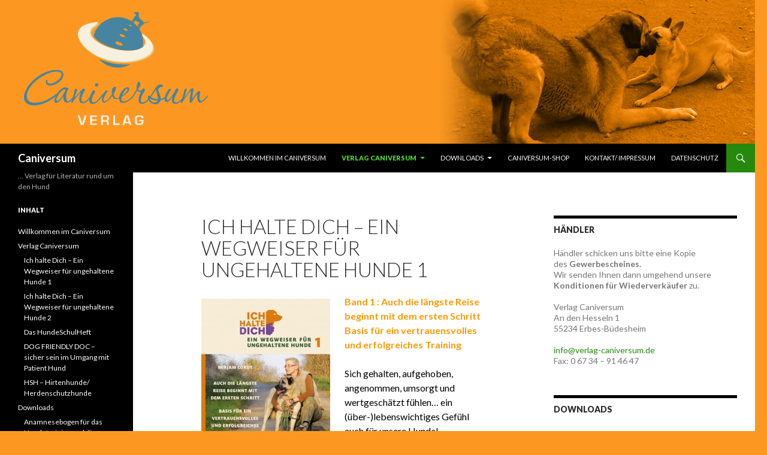

--- FILE ---
content_type: text/html; charset=UTF-8
request_url: https://verlag-caniversum.de/verlag-caniversum/ich-halte-dich/
body_size: 5777
content:
<!DOCTYPE html>
<!--[if IE 7]>
<html class="ie ie7" lang="de">
<![endif]-->
<!--[if IE 8]>
<html class="ie ie8" lang="de">
<![endif]-->
<!--[if !(IE 7) | !(IE 8) ]><!-->
<html lang="de">
<!--<![endif]-->
<head>
	<meta charset="UTF-8">
	<meta name="viewport" content="width=device-width">
	<title>Ich halte Dich – Ein Wegweiser für ungehaltene Hunde 1 | Caniversum</title>
	<link rel="profile" href="http://gmpg.org/xfn/11">
	<link rel="pingback" href="https://verlag-caniversum.de/xmlrpc.php">
	<!--[if lt IE 9]>
	<script src="https://verlag-caniversum.de/wp-content/themes/twentyfourteen/js/html5.js"></script>
	<![endif]-->
	<link rel='dns-prefetch' href='//fonts.googleapis.com' />
<link rel='dns-prefetch' href='//s.w.org' />
<link rel="alternate" type="application/rss+xml" title="Caniversum &raquo; Feed" href="https://verlag-caniversum.de/feed/" />
<link rel="alternate" type="application/rss+xml" title="Caniversum &raquo; Kommentar-Feed" href="https://verlag-caniversum.de/comments/feed/" />
		<script type="text/javascript">
			window._wpemojiSettings = {"baseUrl":"https:\/\/s.w.org\/images\/core\/emoji\/11\/72x72\/","ext":".png","svgUrl":"https:\/\/s.w.org\/images\/core\/emoji\/11\/svg\/","svgExt":".svg","source":{"concatemoji":"https:\/\/verlag-caniversum.de\/wp-includes\/js\/wp-emoji-release.min.js?ver=4.9.28"}};
			!function(e,a,t){var n,r,o,i=a.createElement("canvas"),p=i.getContext&&i.getContext("2d");function s(e,t){var a=String.fromCharCode;p.clearRect(0,0,i.width,i.height),p.fillText(a.apply(this,e),0,0);e=i.toDataURL();return p.clearRect(0,0,i.width,i.height),p.fillText(a.apply(this,t),0,0),e===i.toDataURL()}function c(e){var t=a.createElement("script");t.src=e,t.defer=t.type="text/javascript",a.getElementsByTagName("head")[0].appendChild(t)}for(o=Array("flag","emoji"),t.supports={everything:!0,everythingExceptFlag:!0},r=0;r<o.length;r++)t.supports[o[r]]=function(e){if(!p||!p.fillText)return!1;switch(p.textBaseline="top",p.font="600 32px Arial",e){case"flag":return s([55356,56826,55356,56819],[55356,56826,8203,55356,56819])?!1:!s([55356,57332,56128,56423,56128,56418,56128,56421,56128,56430,56128,56423,56128,56447],[55356,57332,8203,56128,56423,8203,56128,56418,8203,56128,56421,8203,56128,56430,8203,56128,56423,8203,56128,56447]);case"emoji":return!s([55358,56760,9792,65039],[55358,56760,8203,9792,65039])}return!1}(o[r]),t.supports.everything=t.supports.everything&&t.supports[o[r]],"flag"!==o[r]&&(t.supports.everythingExceptFlag=t.supports.everythingExceptFlag&&t.supports[o[r]]);t.supports.everythingExceptFlag=t.supports.everythingExceptFlag&&!t.supports.flag,t.DOMReady=!1,t.readyCallback=function(){t.DOMReady=!0},t.supports.everything||(n=function(){t.readyCallback()},a.addEventListener?(a.addEventListener("DOMContentLoaded",n,!1),e.addEventListener("load",n,!1)):(e.attachEvent("onload",n),a.attachEvent("onreadystatechange",function(){"complete"===a.readyState&&t.readyCallback()})),(n=t.source||{}).concatemoji?c(n.concatemoji):n.wpemoji&&n.twemoji&&(c(n.twemoji),c(n.wpemoji)))}(window,document,window._wpemojiSettings);
		</script>
		<style type="text/css">
img.wp-smiley,
img.emoji {
	display: inline !important;
	border: none !important;
	box-shadow: none !important;
	height: 1em !important;
	width: 1em !important;
	margin: 0 .07em !important;
	vertical-align: -0.1em !important;
	background: none !important;
	padding: 0 !important;
}
</style>
<link rel='stylesheet' id='bbp-default-css'  href='https://verlag-caniversum.de/wp-content/plugins/bbpress/templates/default/css/bbpress.css?ver=2.5.14-6684' type='text/css' media='screen' />
<link rel='stylesheet' id='contact-form-7-css'  href='https://verlag-caniversum.de/wp-content/plugins/contact-form-7/includes/css/styles.css?ver=5.0.2' type='text/css' media='all' />
<link rel='stylesheet' id='twentyfourteen-lato-css'  href='//fonts.googleapis.com/css?family=Lato%3A300%2C400%2C700%2C900%2C300italic%2C400italic%2C700italic' type='text/css' media='all' />
<link rel='stylesheet' id='genericons-css'  href='https://verlag-caniversum.de/wp-content/themes/twentyfourteen/genericons/genericons.css?ver=3.0.2' type='text/css' media='all' />
<link rel='stylesheet' id='twentyfourteen-style-css'  href='https://verlag-caniversum.de/wp-content/themes/twentyfourteen/style.css?ver=4.9.28' type='text/css' media='all' />
<!--[if lt IE 9]>
<link rel='stylesheet' id='twentyfourteen-ie-css'  href='https://verlag-caniversum.de/wp-content/themes/twentyfourteen/css/ie.css?ver=20131205' type='text/css' media='all' />
<![endif]-->
<script type='text/javascript' src='https://verlag-caniversum.de/wp-includes/js/jquery/jquery.js?ver=1.12.4'></script>
<script type='text/javascript' src='https://verlag-caniversum.de/wp-includes/js/jquery/jquery-migrate.min.js?ver=1.4.1'></script>
<link rel='https://api.w.org/' href='https://verlag-caniversum.de/wp-json/' />
<link rel="EditURI" type="application/rsd+xml" title="RSD" href="https://verlag-caniversum.de/xmlrpc.php?rsd" />
<link rel="wlwmanifest" type="application/wlwmanifest+xml" href="https://verlag-caniversum.de/wp-includes/wlwmanifest.xml" /> 
<meta name="generator" content="WordPress 4.9.28" />
<link rel="canonical" href="https://verlag-caniversum.de/verlag-caniversum/ich-halte-dich/" />
<link rel='shortlink' href='https://verlag-caniversum.de/?p=23' />
<link rel="alternate" type="application/json+oembed" href="https://verlag-caniversum.de/wp-json/oembed/1.0/embed?url=https%3A%2F%2Fverlag-caniversum.de%2Fverlag-caniversum%2Fich-halte-dich%2F" />
<link rel="alternate" type="text/xml+oembed" href="https://verlag-caniversum.de/wp-json/oembed/1.0/embed?url=https%3A%2F%2Fverlag-caniversum.de%2Fverlag-caniversum%2Fich-halte-dich%2F&#038;format=xml" />
<style type="text/css" id="custom-background-css">
body.custom-background { background-color: #fc9822; }
</style>
</head>

<body class="page-template-default page page-id-23 page-child parent-pageid-17 custom-background header-image singular">
<div id="page" class="hfeed site">
		<div id="site-header">
		<a href="https://verlag-caniversum.de/" rel="home">
			<img src="https://verlag-caniversum.de/wp-content/uploads/2014/05/caniversumheaderkaspern.png" width="1260" height="240" alt="">
		</a>
	</div>
	
	<header id="masthead" class="site-header" role="banner">
		<div class="header-main">
			<h1 class="site-title"><a href="https://verlag-caniversum.de/" rel="home">Caniversum</a></h1>

			<div class="search-toggle">
				<a href="#search-container" class="screen-reader-text">Suchen</a>
			</div>

			<nav id="primary-navigation" class="site-navigation primary-navigation" role="navigation">
				<button class="menu-toggle">Primäres Menü</button>
				<a class="screen-reader-text skip-link" href="#content">Zum Inhalt springen</a>
				<div class="nav-menu"><ul>
<li class="page_item page-item-15"><a href="https://verlag-caniversum.de/">Willkommen im Caniversum</a></li>
<li class="page_item page-item-17 page_item_has_children current_page_ancestor current_page_parent"><a href="https://verlag-caniversum.de/verlag-caniversum/">Verlag Caniversum</a>
<ul class='children'>
	<li class="page_item page-item-23 current_page_item"><a href="https://verlag-caniversum.de/verlag-caniversum/ich-halte-dich/">Ich halte Dich – Ein Wegweiser für ungehaltene Hunde 1</a></li>
	<li class="page_item page-item-105"><a href="https://verlag-caniversum.de/verlag-caniversum/ich-halte-dich-ein-wegweiser-fuer-ungehaltene-hunde-band-2/">Ich halte Dich – Ein Wegweiser für ungehaltene Hunde 2</a></li>
	<li class="page_item page-item-21"><a href="https://verlag-caniversum.de/verlag-caniversum/das-hundeschulheft/">Das HundeSchulHeft</a></li>
	<li class="page_item page-item-174"><a href="https://verlag-caniversum.de/verlag-caniversum/dog-friendly-doc-sicher-sein-im-umgang-mit-patient-hund/">DOG FRIENDLY DOC &#8211; sicher sein im Umgang mit Patient Hund</a></li>
	<li class="page_item page-item-19"><a href="https://verlag-caniversum.de/verlag-caniversum/hirtenhunde-herdenschutzhunde/">HSH – Hirtenhunde/ Herdenschutzhunde</a></li>
</ul>
</li>
<li class="page_item page-item-71 page_item_has_children"><a href="https://verlag-caniversum.de/downloads-2/">Downloads</a>
<ul class='children'>
	<li class="page_item page-item-67"><a href="https://verlag-caniversum.de/downloads-2/anamnesebogen-fuer-das-hundetraining-und-die-verhaltensberatung/">Anamnesebogen für das Hundetraining und die Verhaltensberatung</a></li>
	<li class="page_item page-item-85"><a href="https://verlag-caniversum.de/downloads-2/fachartikel-ueber-herdenschutzhunde/">Fachartikel über Herdenschutzhunde</a></li>
</ul>
</li>
<li class="page_item page-item-62"><a href="https://verlag-caniversum.de/caniversum-shop/">Caniversum-Shop</a></li>
<li class="page_item page-item-27"><a href="https://verlag-caniversum.de/kontakt-impressum/">Kontakt/ Impressum</a></li>
<li class="page_item page-item-118"><a href="https://verlag-caniversum.de/datenschutz/">Datenschutz</a></li>
</ul></div>
			</nav>
		</div>

		<div id="search-container" class="search-box-wrapper hide">
			<div class="search-box">
				<form role="search" method="get" class="search-form" action="https://verlag-caniversum.de/">
				<label>
					<span class="screen-reader-text">Suche nach:</span>
					<input type="search" class="search-field" placeholder="Suchen …" value="" name="s" />
				</label>
				<input type="submit" class="search-submit" value="Suchen" />
			</form>			</div>
		</div>
	</header><!-- #masthead -->

	<div id="main" class="site-main">

<div id="main-content" class="main-content">

	<div id="primary" class="content-area">
		<div id="content" class="site-content" role="main">

			
<article id="post-23" class="post-23 page type-page status-publish hentry">
	<header class="entry-header"><h1 class="entry-title">Ich halte Dich – Ein Wegweiser für ungehaltene Hunde 1</h1></header><!-- .entry-header -->
	<div class="entry-content">
		<p><strong><span style="color: #ff6600;"><img class="alignleft size-medium wp-image-51" src="https://verlag-caniversum.de/wp-content/uploads/2014/05/Ich_halte_Dich_B1_Cover_RGB-215x300.jpg" alt="Ich_halte_Dich_B1_Cover_RGB" width="215" height="300" srcset="https://verlag-caniversum.de/wp-content/uploads/2014/05/Ich_halte_Dich_B1_Cover_RGB-215x300.jpg 215w, https://verlag-caniversum.de/wp-content/uploads/2014/05/Ich_halte_Dich_B1_Cover_RGB-734x1024.jpg 734w, https://verlag-caniversum.de/wp-content/uploads/2014/05/Ich_halte_Dich_B1_Cover_RGB.jpg 996w" sizes="(max-width: 215px) 100vw, 215px" /><span style="color: #ff9900;">Band 1 : Auch die längste Reise beginnt mit dem ersten Schritt</span></span></strong><br />
<span style="color: #ff9900;"> <strong>Basis für ein vertrauensvolles und erfolgreiches Training</strong></span></p>
<p><span style="color: #000000;">Sich gehalten, aufgehoben, angenommen, umsorgt und wertgeschätzt fühlen… ein (über-)lebenswichtiges Gefühl auch für unsere Hunde!</span></p>
<p>Oft fehlt das Verständnis dafür, was ein überdrehter, ein schnell gereizter oder ein aggressiver Hund wirklich ist: Er ist ungehalten! Ihm fehlt der Halt in sich und durch seinen Menschen.</p>
<p>Sehen Sie die Entwicklung Ihres Hundes als eine lange Reise an. Damit diese Reise zu einem Vergnügen wird und nicht in einem Desaster endet, ist eine entsprechende Reisevorbereitung notwendig. Dieses Buch ist Ihr Reiseführer, der Ihnen die notwendigen Informationen und zu beachtenden Punkte an die Hand gibt, damit Sie Ihren Hund auf den richtigen Weg führen und halten können.</p>
<p>Von A wie Anamnese und Aufbau von Alternativverhalten über T wie Trainingsmosaik bis hin zu Z wie Zielfindung gibt Ihnen dieser Wegweiser die wichtige Basis für Ihre gemeinsame freudvolle Reise. Eine Pauschalreise wird nicht angeboten: Ihre Reise ist einzigartig und berücksichtigt Ihre Persönlichkeit und die Ihres Hunde, Ihrer beider Befindlichkeiten und Ihre Zielvorstellung. Das Reisetagebuch können nur Sie beide schreiben. Halten Sie Ihren Hund und die gemeinsamen Momente in Ihrem Herzen fest. Freuen Sie sich auf die gemeinsamen Erlebnisse, die Sie Ihren Hund neu entdecken lassen und die Sie beide noch fester zusammenschweißen werden.</p>
<blockquote>
<p style="text-align: center;"><span style="color: #000000;"><span style="color: #808000;">„Sinnlos, auf bessere Zeiten zu warten, </span><br />
<span style="color: #808000;">denn die besseren Zeiten warten auf dich!“</span> </span></p>
</blockquote>
<p style="text-align: center;"><em><span style="color: #000000;">(E. Matani, Künstler und Fotograf)</span></em></p>
<p style="text-align: left;">Format 165 x 230 mm, Hardcover, 200 Seiten, 210 Farbfotos,<br />
ISBN 978-3-9812890-2-2<br />
Preis: € 24,90</p>
<p><a href="https://mirjamcordt.com/ihd1-landing/" target="_blank" rel="noopener">&gt;&gt; zur Bestellung</a></p>
	</div><!-- .entry-content -->
</article><!-- #post-## -->

		</div><!-- #content -->
	</div><!-- #primary -->
	<div id="content-sidebar" class="content-sidebar widget-area" role="complementary">
	<aside id="text-3" class="widget widget_text"><h1 class="widget-title">Händler</h1>			<div class="textwidget"><p>       Händler</strong> schicken uns bitte eine Kopie<br />
des <strong>Gewerbescheines. </strong><br />
          Wir senden Ihnen dann umgehend unsere<br />
          <strong>Konditionen für Wiederverkäufer</strong> zu.</span>
          </p>
<p>Verlag Caniversum<br />
              An den Hesseln 1<br />
              55234 Erbes-Büdesheim </p>
<p><a href="mailto:info@verlag-caniversum.de">info@verlag-caniversum.de</a><br />
            Fax: 0 67 34 – 91 46 47</p>
</div>
		</aside><aside id="nav_menu-2" class="widget widget_nav_menu"><h1 class="widget-title">Downloads</h1><div class="menu-downloads-container"><ul id="menu-downloads" class="menu"><li id="menu-item-70" class="menu-item menu-item-type-post_type menu-item-object-page menu-item-70"><a href="https://verlag-caniversum.de/downloads-2/anamnesebogen-fuer-das-hundetraining-und-die-verhaltensberatung/">Anamnesebogen für das Hundetraining und die Verhaltensberatung</a></li>
<li id="menu-item-88" class="menu-item menu-item-type-post_type menu-item-object-page menu-item-88"><a href="https://verlag-caniversum.de/downloads-2/fachartikel-ueber-herdenschutzhunde/">Fachartikel über Herdenschutzhunde</a></li>
</ul></div></aside></div><!-- #content-sidebar -->
</div><!-- #main-content -->

<div id="secondary">
		<h2 class="site-description">… Verlag für Literatur rund um den Hund</h2>
	
	
		<div id="primary-sidebar" class="primary-sidebar widget-area" role="complementary">
		<aside id="pages-3" class="widget widget_pages"><h1 class="widget-title">Inhalt</h1>		<ul>
			<li class="page_item page-item-15"><a href="https://verlag-caniversum.de/">Willkommen im Caniversum</a></li>
<li class="page_item page-item-17 page_item_has_children current_page_ancestor current_page_parent"><a href="https://verlag-caniversum.de/verlag-caniversum/">Verlag Caniversum</a>
<ul class='children'>
	<li class="page_item page-item-23 current_page_item"><a href="https://verlag-caniversum.de/verlag-caniversum/ich-halte-dich/">Ich halte Dich – Ein Wegweiser für ungehaltene Hunde 1</a></li>
	<li class="page_item page-item-105"><a href="https://verlag-caniversum.de/verlag-caniversum/ich-halte-dich-ein-wegweiser-fuer-ungehaltene-hunde-band-2/">Ich halte Dich – Ein Wegweiser für ungehaltene Hunde 2</a></li>
	<li class="page_item page-item-21"><a href="https://verlag-caniversum.de/verlag-caniversum/das-hundeschulheft/">Das HundeSchulHeft</a></li>
	<li class="page_item page-item-174"><a href="https://verlag-caniversum.de/verlag-caniversum/dog-friendly-doc-sicher-sein-im-umgang-mit-patient-hund/">DOG FRIENDLY DOC &#8211; sicher sein im Umgang mit Patient Hund</a></li>
	<li class="page_item page-item-19"><a href="https://verlag-caniversum.de/verlag-caniversum/hirtenhunde-herdenschutzhunde/">HSH – Hirtenhunde/ Herdenschutzhunde</a></li>
</ul>
</li>
<li class="page_item page-item-71 page_item_has_children"><a href="https://verlag-caniversum.de/downloads-2/">Downloads</a>
<ul class='children'>
	<li class="page_item page-item-67"><a href="https://verlag-caniversum.de/downloads-2/anamnesebogen-fuer-das-hundetraining-und-die-verhaltensberatung/">Anamnesebogen für das Hundetraining und die Verhaltensberatung</a></li>
	<li class="page_item page-item-85"><a href="https://verlag-caniversum.de/downloads-2/fachartikel-ueber-herdenschutzhunde/">Fachartikel über Herdenschutzhunde</a></li>
</ul>
</li>
<li class="page_item page-item-62"><a href="https://verlag-caniversum.de/caniversum-shop/">Caniversum-Shop</a></li>
<li class="page_item page-item-27"><a href="https://verlag-caniversum.de/kontakt-impressum/">Kontakt/ Impressum</a></li>
<li class="page_item page-item-118"><a href="https://verlag-caniversum.de/datenschutz/">Datenschutz</a></li>
		</ul>
		</aside><aside id="search-2" class="widget widget_search"><form role="search" method="get" class="search-form" action="https://verlag-caniversum.de/">
				<label>
					<span class="screen-reader-text">Suche nach:</span>
					<input type="search" class="search-field" placeholder="Suchen …" value="" name="s" />
				</label>
				<input type="submit" class="search-submit" value="Suchen" />
			</form></aside>	</div><!-- #primary-sidebar -->
	</div><!-- #secondary -->

		</div><!-- #main -->

		<footer id="colophon" class="site-footer" role="contentinfo">

			
			<div class="site-info">
								<a href="http://wordpress.org/">Stolz präsentiert von WordPress</a>
			</div><!-- .site-info -->
		</footer><!-- #colophon -->
	</div><!-- #page -->

	<script type='text/javascript' src='https://verlag-caniversum.de/wp-content/plugins/bbpress/templates/default/js/editor.js?ver=2.5.14-6684'></script>
<script type='text/javascript'>
/* <![CDATA[ */
var wpcf7 = {"apiSettings":{"root":"https:\/\/verlag-caniversum.de\/wp-json\/contact-form-7\/v1","namespace":"contact-form-7\/v1"},"recaptcha":{"messages":{"empty":"Bitte best\u00e4tige, dass du keine Maschine bist."}}};
/* ]]> */
</script>
<script type='text/javascript' src='https://verlag-caniversum.de/wp-content/plugins/contact-form-7/includes/js/scripts.js?ver=5.0.2'></script>
<script type='text/javascript' src='https://verlag-caniversum.de/wp-content/themes/twentyfourteen/js/functions.js?ver=20140319'></script>
<script type='text/javascript' src='https://verlag-caniversum.de/wp-includes/js/wp-embed.min.js?ver=4.9.28'></script>
</body>
</html>